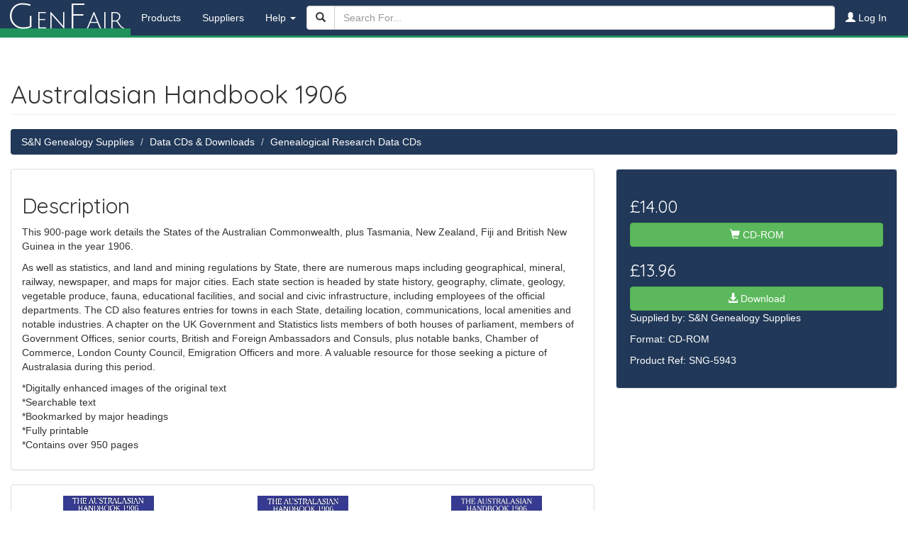

--- FILE ---
content_type: text/html; charset=UTF-8
request_url: https://genfair.co.uk/product/australasian-handbook-1906-36877/
body_size: 2969
content:
<!DOCTYPE HTML>
<html lang="en-GB">
<head>
	<meta charset="utf-8">
	<meta
		name="viewport"
		content="width=device-width,initial-scale=1"
	>
	<link
		rel="icon"
		type="image/x-icon"
		href="/img/favicon.ico"
	>
	<title>Australasian Handbook 1906 | Product | GenFair</title>
	<link href="/vendor/bootstrap/dist/css/bootstrap.min.1715254099.css" rel="stylesheet" type="text/css">
<link href="/css/base.1764331160.css" rel="stylesheet" type="text/css">
<link href="https://fonts.googleapis.com/css?family=Quicksand:300,400,500,700%7CJulius+Sans+One" rel="stylesheet" type="text/css"></head>

<body
	id="product-view"
	data-gtag="[[&quot;event&quot;,&quot;view_item&quot;,{&quot;currency&quot;:&quot;GBP&quot;,&quot;value&quot;:14,&quot;items&quot;:[{&quot;item_id&quot;:&quot;36877&quot;,&quot;item_name&quot;:&quot;Australasian Handbook 1906&quot;,&quot;price&quot;:14}]}]]"

>
<div class="container-content">
	<nav class="navbar navbar-default navbar-gf bg-darkest-blue">
	<div class="container-fluid">
		<div class="navbar-header">
			<a
				class="navbar-brand"
				href="/"
			>
				<span class="gf-brand-cap">G</span>en<span class="gf-brand-cap">F</span>air
			</a>
			<button
				type="button"
				class="navbar-toggle collapsed"
				data-toggle="collapse"
				data-target="#bs-example-navbar-collapse-1"
				aria-expanded="false"
			>
				<span class="sr-only">Toggle navigation</span>
				<span class="icon-bar"></span>
				<span class="icon-bar"></span>
				<span class="icon-bar"></span>
			</button>
		</div>

		<div
			class="collapse navbar-collapse"
			id="bs-example-navbar-collapse-1"
		>
			<ul class="nav navbar-nav">
									<li class="">
						<a href="/#product-category-list">
							Products
						</a>
					</li>
				
				<li class="">
					<a href="/supplier/">
						Suppliers
					</a>
				</li>

				<li
					class="dropdown "
				>
					<a
						href="#"
						class="dropdown-toggle"
						data-toggle="dropdown"
						role="button"
						aria-haspopup="true"
						aria-expanded="false"
					>Help <span class="caret"></span></a>
					<ul class="dropdown-menu">
						<li class="">
							<a href="/help/">Downloads</a>
						</li>
						<li class="">
							<a href="/help/postage/">Postage &amp; Packing</a>
						</li>
						<li class="">
							<a href="/help/returns/">Returns Policy</a>
						</li>
						<li class="">
							<a href="/contact/">Contact Us</a>
						</li>
						<li class="">
							<a href="/help/vat/">VAT</a>
						</li>
						<li class="">
							<a href="/help/terms/">Terms &amp; Conditions</a>
						</li>
						<li class="">
							<a href="/help/privacy/">Privacy Policy</a>
						</li>
						<li class="">
							<a href="/help/links/">Genealogy Links</a>
						</li>
					</ul>
				</li>
			</ul>

			<ul class="nav navbar-nav navbar-right">
													<li class="">
						<a
							href="/account/signup/?"
						>
							<span
								class="glyphicon glyphicon-user"
								aria-hidden="true"
							></span>
							Log In
						</a>
					</li>
							</ul>

							<form
					class="navbar-form"
					role="search"
					action="/search/"
				>
					<div class="form-group">
						<div class="input-group">
							<span class="input-group-btn">
								<button
									type="submit"
									class="btn btn-default"
								><span
										class="glyphicon glyphicon-search"
										aria-hidden="true"
									></span></button>
							</span>
							<input
								class="form-control"
								name="q"
								placeholder="Search For..."
								autocomplete="off"
								type="search"
							>
						</div>
					</div>
				</form>
					</div>
	</div>
</nav>


	<div class="container-fluid">
		<h1 class="page-header">
			Australasian Handbook 1906		</h1>

		<ol class="breadcrumb bg-darkest-blue">
							<li><a href="/supplier/s-n-genealogy-supplies-1/">S&amp;N Genealogy Supplies</a></li>
							<li><a href="/search/?q=&amp;s_id=1&amp;cat_id=122248">Data CDs &amp; Downloads</a></li>
							<li><a href="/search/?q=&amp;s_id=1&amp;page_id=159368">Genealogical Research Data CDs</a></li>
					</ol>

		<div class="row">
			<div class="col-sm-8">

				<div class="panel panel-default">
					<div class="panel-body">
						<h2>Description</h2>
													<p>This 900-page work details the States of the Australian Commonwealth, plus Tasmania, New Zealand, Fiji and British New Guinea in the year 1906.</p>
<p>As well as statistics, and land and mining regulations by State, there are numerous maps including geographical, mineral, railway, newspaper, and maps for major cities. Each state section is headed by state history, geography, climate, geology, vegetable produce, fauna, educational facilities, and social and civic infrastructure, including employees of the official departments. The CD also features entries for towns in each State, detailing location, communications, local amenities and notable industries. A chapter on the UK Government and Statistics lists members of both houses of parliament, members of Government Offices, senior courts, British and Foreign Ambassadors and Consuls, plus notable banks, Chamber of Commerce, London County Council, Emigration Officers and more. A valuable resource for those seeking a picture of Australasia during this period.</p>
<p>*Digitally enhanced images of the original text<br />
*Searchable text<br />
*Bookmarked by major headings<br />
*Fully printable<br />
*Contains over 950 pages</p>
						
						
											</div>
				</div>

									<div class="panel panel-default">
						<div class="panel-body">
							<div class="row">
																	<div class="col-sm-4">
										<a
											class=" js-modal-image"
											href="/product/australasian-handbook-1906-36877/image-23483/full.jpg"
											target="_blank"
										>
											<img
												class="img-responsive center-block"
												src="/product/australasian-handbook-1906-36877/image-23483/thumbnail.jpg"
												alt="Product Image"
												height="127"
												width="128"
											>
										</a>
									</div>
																	<div class="col-sm-4">
										<a
											class=" js-modal-image"
											href="/product/australasian-handbook-1906-36877/image-33568/full.jpg"
											target="_blank"
										>
											<img
												class="img-responsive center-block"
												src="/product/australasian-handbook-1906-36877/image-33568/thumbnail.jpg"
												alt="Product Image"
												height="127"
												width="128"
											>
										</a>
									</div>
																	<div class="col-sm-4">
										<a
											class=" js-modal-image"
											href="/product/australasian-handbook-1906-36877/image-57725/full.jpg"
											target="_blank"
										>
											<img
												class="img-responsive center-block"
												src="/product/australasian-handbook-1906-36877/image-57725/thumbnail.jpg"
												alt="Product Image"
												height="127"
												width="128"
											>
										</a>
									</div>
															</div>

							<div
								class="modal fade"
								id="js-modal-image"
								tabindex="-1"
								role="dialog"
								aria-labelledby="myModalLabel"
							>
								<div
									class="modal-dialog modal-lg"
									role="document"
								>
									<div class="modal-content">
										<div class="modal-body">
											<img
												class="img-responsive center-block"
												src=""
												alt="Product Image"
											>
										</div>
										<div class="modal-footer">
											<button
												type="button"
												class="btn btn-default"
												data-dismiss="modal"
											>Close
											</button>
										</div>
									</div>
								</div>
							</div>
						</div>
					</div>
							</div>
			<div
				class="col-sm-4"
				style="position: sticky; top: 0;"
			>
				<div class="well bg-darkest-blue">
					<form
						method="post"
						action="/transaction/basket/"
					>
													<h3>
								£14.00															</h3>
							<button
								class="btn btn-success btn-block"
								type="submit"
								name="add_product"
								value="36877"
							>
								<span
									class="glyphicon glyphicon-shopping-cart"
									aria-hidden="true"
								></span>
								CD-ROM							</button>
						
													<h3>£13.96</h3>
							<button
								class="btn btn-success btn-block"
								type="submit"
								name="add_download"
								value="36877"
							>
								<span
									class="glyphicon glyphicon-download-alt"
									aria-hidden="true"
								></span> Download
							</button>
											</form>

					<p>Supplied by:
						<a href="/supplier/s-n-genealogy-supplies-1/">S&amp;N Genealogy Supplies</a>
					</p>

											<p>Format: CD-ROM</p>
					
											<p>Product Ref: SNG-5943</p>
									</div>
			</div>
		</div>
	</div>
</div>

<footer class="footer-gf bg-grey text-center">
	<p>
		<a
			href="/"
		>GenFair Home</a>
		|
		<a
			href="/search/"
		>Search Products</a>
		|
		<a
			href="/supplier/"
		>Browse Suppliers</a>
		|
				<a
			href="/contact/"
		>Contact GenFair</a>
		|
		<a
			href="/help/"
		>Help</a>
		|
		<a
			href="/help/privacy/"
		>Privacy Policy</a>
		|
		<a
			href="/help/terms/"
		>Terms & Conditions</a>
	</p>

	<p>
		<small><strong>Providing a Service for Family History Suppliers</strong><br>
			GenFair<sup>™</sup> is brought to you by S&N British Data Archive Ltd &copy;2007-2026<br>
			West Wing, Manor Farm, Chilmark, Salisbury SP3 5AF, United Kingdom.<br>
			VAT Registration No. 780 7049 17</small>
	</p>
</footer><script type="application/ld+json">
{
    "@context": "https:\/\/schema.org\/",
    "type": "Product",
    "name": "Australasian Handbook 1906",
    "description": "This 900-page work details the States of the Australian Commonwealth, plus Tasmania, New Zealand, Fiji and British New Guinea in the year 1906.\nAs well as statistics, and land and mining regulations by State, there are numerous maps including geographical, mineral, railway, newspaper, and maps for major cities. Each state section is headed by state history, geography, climate, geology, vegetable p",
    "image": "https:\/\/genfair.co.uk\/\/product\/australasian-handbook-1906-36877\/image-23483\/full.jpg"
}
</script>
<script src="/vendor/@sentry/browser/build/bundle.min.1715254099.js"></script>
<script src="/js/Page/raven.1701769793.js"></script>
<script src="/vendor/jquery/dist/jquery.min.1701769793.js"></script>
<script src="/vendor/bootstrap/dist/js/bootstrap.min.1715254099.js"></script>
<script src="https://www.googletagmanager.com/gtag/js?id=UA-39626407-3&amp;.js"></script>
<script src="/js/Page/analytic.1701769793.js"></script>
<script src="/js/Sell/Product/view.1701769793.js"></script></body>
</html>